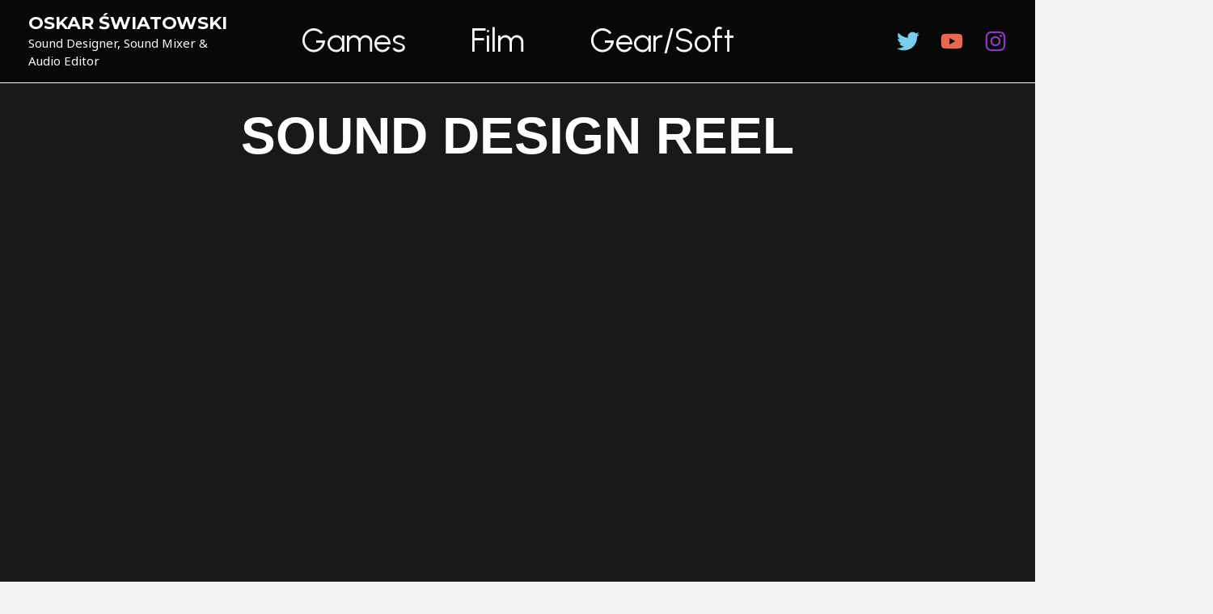

--- FILE ---
content_type: text/css
request_url: https://swiatowski.com/wp-content/uploads/elementor/css/post-540.css?ver=1733152644
body_size: 3131
content:
.elementor-540 .elementor-element.elementor-element-c50838b > .elementor-container{max-width:709px;}.elementor-540 .elementor-element.elementor-element-c50838b:not(.elementor-motion-effects-element-type-background), .elementor-540 .elementor-element.elementor-element-c50838b > .elementor-motion-effects-container > .elementor-motion-effects-layer{background-color:var( --e-global-color-astglobalcolor2 );}.elementor-540 .elementor-element.elementor-element-c50838b > .elementor-background-overlay{background-color:var( --e-global-color-astglobalcolor2 );opacity:0.65;transition:background 0.3s, border-radius 0.3s, opacity 0.3s;}.elementor-540 .elementor-element.elementor-element-c50838b{transition:background 0.3s, border 0.3s, border-radius 0.3s, box-shadow 0.3s;padding:259px 0px 123px 0px;}.elementor-540 .elementor-element.elementor-element-453e782{text-align:center;}.elementor-540 .elementor-element.elementor-element-453e782 .elementor-heading-title{color:var( --e-global-color-astglobalcolor5 );}.elementor-540 .elementor-element.elementor-element-453e782 > .elementor-widget-container{margin:-140px -140px -140px -140px;padding:0px 0px 0px 0px;}.elementor-540 .elementor-element.elementor-element-ecfd735 .elementor-wrapper{--video-aspect-ratio:1.77777;}.elementor-540 .elementor-element.elementor-element-ecfd735 > .elementor-widget-container{margin:-65px -112px -110px -110px;}.elementor-540 .elementor-element.elementor-element-c604d49:not(.elementor-motion-effects-element-type-background), .elementor-540 .elementor-element.elementor-element-c604d49 > .elementor-motion-effects-container > .elementor-motion-effects-layer{background-color:var( --e-global-color-astglobalcolor2 );}.elementor-540 .elementor-element.elementor-element-c604d49{transition:background 0.3s, border 0.3s, border-radius 0.3s, box-shadow 0.3s;padding:105px 0px 50px 0px;}.elementor-540 .elementor-element.elementor-element-c604d49 > .elementor-background-overlay{transition:background 0.3s, border-radius 0.3s, opacity 0.3s;}.elementor-bc-flex-widget .elementor-540 .elementor-element.elementor-element-db54639.elementor-column .elementor-widget-wrap{align-items:flex-start;}.elementor-540 .elementor-element.elementor-element-db54639.elementor-column.elementor-element[data-element_type="column"] > .elementor-widget-wrap.elementor-element-populated{align-content:flex-start;align-items:flex-start;}.elementor-540 .elementor-element.elementor-element-db54639 > .elementor-element-populated{padding:10px 60px 0px 0px;}.elementor-540 .elementor-element.elementor-element-fb8d721{text-align:left;}.elementor-540 .elementor-element.elementor-element-fb8d721 .elementor-heading-title{color:#FFFFFF;}.elementor-540 .elementor-element.elementor-element-a271134{--divider-border-style:solid;--divider-color:var( --e-global-color-astglobalcolor0 );--divider-border-width:3px;}.elementor-540 .elementor-element.elementor-element-a271134 .elementor-divider-separator{width:15%;margin:0 auto;margin-left:0;}.elementor-540 .elementor-element.elementor-element-a271134 .elementor-divider{text-align:left;padding-top:0px;padding-bottom:0px;}.elementor-540 .elementor-element.elementor-element-a271134 > .elementor-widget-container{margin:-12px 0px 0px 0px;}.elementor-540 .elementor-element.elementor-element-38df08c{column-gap:0px;text-align:left;color:#FFFFFF;}.elementor-540 .elementor-element.elementor-element-38df08c > .elementor-widget-container{margin:-9px 0px 0px 0px;padding:-5px 0px 5px 0px;}.elementor-540 .elementor-element.elementor-element-e0ce68f .elementor-button{font-size:20px;letter-spacing:-0.5px;word-spacing:0px;border-radius:0px -17px 0px -3px;padding:12px 15px 12px 13px;}.elementor-540 .elementor-element.elementor-element-8d7aa89 img{width:100%;filter:brightness( 103% ) contrast( 96% ) saturate( 134% ) blur( 0px ) hue-rotate( 0deg );border-radius:4px 4px 4px 4px;}.elementor-540 .elementor-element.elementor-element-8d7aa89 > .elementor-widget-container{border-radius:4px 4px 4px 4px;}.elementor-540 .elementor-element.elementor-element-b7c6863 img{width:100%;filter:brightness( 103% ) contrast( 95% ) saturate( 110% ) blur( 0px ) hue-rotate( 346deg );border-radius:4px 4px 4px 4px;}.elementor-540 .elementor-element.elementor-element-b7c6863 > .elementor-widget-container{border-radius:4px 4px 4px 4px;}.elementor-540 .elementor-element.elementor-element-dc7d86f img{width:100%;filter:brightness( 103% ) contrast( 96% ) saturate( 134% ) blur( 0px ) hue-rotate( 0deg );border-radius:4px 4px 4px 4px;}.elementor-540 .elementor-element.elementor-element-01ffef0:not(.elementor-motion-effects-element-type-background), .elementor-540 .elementor-element.elementor-element-01ffef0 > .elementor-motion-effects-container > .elementor-motion-effects-layer{background-color:var( --e-global-color-astglobalcolor2 );}.elementor-540 .elementor-element.elementor-element-01ffef0{transition:background 0.3s, border 0.3s, border-radius 0.3s, box-shadow 0.3s;padding:20px 0px 40px 0px;}.elementor-540 .elementor-element.elementor-element-01ffef0 > .elementor-background-overlay{transition:background 0.3s, border-radius 0.3s, opacity 0.3s;}.elementor-540 .elementor-element.elementor-element-4795758{text-align:center;}.elementor-540 .elementor-element.elementor-element-4795758 .elementor-heading-title{color:#FFFFFF;}.elementor-540 .elementor-element.elementor-element-151b4b0{--divider-border-style:solid;--divider-color:var( --e-global-color-astglobalcolor0 );--divider-border-width:3px;}.elementor-540 .elementor-element.elementor-element-151b4b0 .elementor-divider-separator{width:13%;margin:0 auto;margin-center:0;}.elementor-540 .elementor-element.elementor-element-151b4b0 .elementor-divider{text-align:center;padding-top:0px;padding-bottom:0px;}.elementor-540 .elementor-element.elementor-element-151b4b0 > .elementor-widget-container{margin:-9px 0px 0px 0px;padding:0px 0px 0px 0px;}.elementor-540 .elementor-element.elementor-element-5415cda{margin-top:30px;margin-bottom:0px;padding:0px 0px 0px 0px;}.elementor-540 .elementor-element.elementor-element-753615d .elementor-wrapper{--video-aspect-ratio:1.77777;}.elementor-540 .elementor-element.elementor-element-ba141ea .elementor-image-box-title{margin-bottom:12px;color:#FFFFFF;}.elementor-540 .elementor-element.elementor-element-ba141ea .elementor-image-box-description{color:#FFFFFF;}.elementor-540 .elementor-element.elementor-element-ba141ea > .elementor-widget-container{margin:0px -10px 0px -10px;padding:27px 40px -1px 40px;}.elementor-540 .elementor-element.elementor-element-bc826ac .elementor-wrapper{--video-aspect-ratio:1.77777;}.elementor-540 .elementor-element.elementor-element-7c7a6b0 .elementor-image-box-title{margin-bottom:12px;color:#FFFFFF;}.elementor-540 .elementor-element.elementor-element-7c7a6b0 .elementor-image-box-description{color:#FFFFFF;}.elementor-540 .elementor-element.elementor-element-7c7a6b0 > .elementor-widget-container{margin:0px -10px 0px -10px;padding:27px 40px -1px 40px;}.elementor-540 .elementor-element.elementor-element-edad0a4{margin-top:30px;margin-bottom:0px;padding:0px 0px 0px 0px;}.elementor-540 .elementor-element.elementor-element-0a6a7c6 .elementor-wrapper{--video-aspect-ratio:1.77777;}.elementor-540 .elementor-element.elementor-element-0a6a7c6 > .elementor-widget-container{margin:0px 0px 0px 0px;}.elementor-540 .elementor-element.elementor-element-5a29e10 .elementor-image-box-title{margin-bottom:12px;color:#FFFFFF;}.elementor-540 .elementor-element.elementor-element-5a29e10 .elementor-image-box-description{color:#FFFFFF;}.elementor-540 .elementor-element.elementor-element-5a29e10 > .elementor-widget-container{margin:0px -10px 0px -10px;padding:27px 40px -1px 40px;}.elementor-540 .elementor-element.elementor-element-b9cc7a9 .elementor-wrapper{--video-aspect-ratio:1.77777;}.elementor-540 .elementor-element.elementor-element-5533a28 .elementor-image-box-title{margin-bottom:12px;color:#FFFFFF;}.elementor-540 .elementor-element.elementor-element-5533a28 .elementor-image-box-description{color:#FFFFFF;}.elementor-540 .elementor-element.elementor-element-5533a28 > .elementor-widget-container{margin:0px -10px 0px -10px;padding:27px 40px -1px 40px;}.elementor-540 .elementor-element.elementor-element-98ba39d:not(.elementor-motion-effects-element-type-background), .elementor-540 .elementor-element.elementor-element-98ba39d > .elementor-motion-effects-container > .elementor-motion-effects-layer{background-color:var( --e-global-color-astglobalcolor2 );}.elementor-540 .elementor-element.elementor-element-98ba39d{transition:background 0.3s, border 0.3s, border-radius 0.3s, box-shadow 0.3s;padding:20px 0px 40px 0px;}.elementor-540 .elementor-element.elementor-element-98ba39d > .elementor-background-overlay{transition:background 0.3s, border-radius 0.3s, opacity 0.3s;}.elementor-540 .elementor-element.elementor-element-c3152b6 > .elementor-element-populated{margin:0px 0px -78px 0px;--e-column-margin-right:0px;--e-column-margin-left:0px;padding:0px 0px 0px 0px;}.elementor-540 .elementor-element.elementor-element-87512bb{text-align:center;}.elementor-540 .elementor-element.elementor-element-87512bb .elementor-heading-title{color:#FFFFFF;}.elementor-540 .elementor-element.elementor-element-572b382{--divider-border-style:solid;--divider-color:var( --e-global-color-astglobalcolor0 );--divider-border-width:3px;}.elementor-540 .elementor-element.elementor-element-572b382 .elementor-divider-separator{width:13%;margin:0 auto;margin-center:0;}.elementor-540 .elementor-element.elementor-element-572b382 .elementor-divider{text-align:center;padding-top:0px;padding-bottom:0px;}.elementor-540 .elementor-element.elementor-element-572b382 > .elementor-widget-container{margin:-9px 0px 0px 0px;padding:0px 0px 0px 0px;}.elementor-540 .elementor-element.elementor-element-7c2ebf5 > .elementor-container{max-width:1600px;}.elementor-540 .elementor-element.elementor-element-7c2ebf5 > .elementor-container > .elementor-column > .elementor-widget-wrap{align-content:flex-start;align-items:flex-start;}.elementor-540 .elementor-element.elementor-element-7c2ebf5{margin-top:30px;margin-bottom:0px;padding:0px 0px 0px 0px;}.elementor-540 .elementor-element.elementor-element-d32de3f > .elementor-element-populated{margin:0px 0px 0px 0px;--e-column-margin-right:0px;--e-column-margin-left:0px;padding:12px 100px 100px 100px;}.elementor-540 .elementor-element.elementor-element-5662c5f .elementor-wrapper{--video-aspect-ratio:1.77777;}.elementor-540 .elementor-element.elementor-element-6b45afd .elementor-image-box-title{margin-bottom:12px;color:#FFFFFF;}.elementor-540 .elementor-element.elementor-element-6b45afd .elementor-image-box-description{color:#FFFFFF;}.elementor-540 .elementor-element.elementor-element-6b45afd > .elementor-widget-container{margin:0px -10px 0px -10px;padding:27px 40px -1px 40px;}.elementor-540 .elementor-element.elementor-element-71fd3f7:not(.elementor-motion-effects-element-type-background), .elementor-540 .elementor-element.elementor-element-71fd3f7 > .elementor-motion-effects-container > .elementor-motion-effects-layer{background-color:var( --e-global-color-astglobalcolor2 );}.elementor-540 .elementor-element.elementor-element-71fd3f7{transition:background 0.3s, border 0.3s, border-radius 0.3s, box-shadow 0.3s;padding:20px 0px 35px 0px;}.elementor-540 .elementor-element.elementor-element-71fd3f7 > .elementor-background-overlay{transition:background 0.3s, border-radius 0.3s, opacity 0.3s;}.elementor-540 .elementor-element.elementor-element-fe5311e{text-align:center;}.elementor-540 .elementor-element.elementor-element-fe5311e .elementor-heading-title{color:#FFFFFF;}.elementor-540 .elementor-element.elementor-element-a2c1404{--divider-border-style:solid;--divider-color:var( --e-global-color-astglobalcolor0 );--divider-border-width:3px;}.elementor-540 .elementor-element.elementor-element-a2c1404 .elementor-divider-separator{width:13%;margin:0 auto;margin-center:0;}.elementor-540 .elementor-element.elementor-element-a2c1404 .elementor-divider{text-align:center;padding-top:0px;padding-bottom:0px;}.elementor-540 .elementor-element.elementor-element-a2c1404 > .elementor-widget-container{margin:-9px 0px 0px 0px;padding:0px 0px 0px 0px;}.elementor-540 .elementor-element.elementor-element-26a19ef{margin-top:30px;margin-bottom:0px;padding:0px 0px 0px 0px;}.elementor-540 .elementor-element.elementor-element-d046a1a{text-align:left;}.elementor-540 .elementor-element.elementor-element-d046a1a > .elementor-widget-container{margin:0px 0px -22px 0px;}.elementor-540 .elementor-element.elementor-element-e61881b .elementor-image-box-title{margin-bottom:12px;color:#FFFFFF;}.elementor-540 .elementor-element.elementor-element-e61881b .elementor-image-box-description{color:#FFFFFF;}.elementor-540 .elementor-element.elementor-element-e61881b > .elementor-widget-container{margin:-279px -310px 0px -10px;padding:27px -60px 0px 40px;}.elementor-540 .elementor-element.elementor-element-78809ed .elementor-button .elementor-align-icon-right{margin-left:5px;}.elementor-540 .elementor-element.elementor-element-78809ed .elementor-button .elementor-align-icon-left{margin-right:5px;}.elementor-540 .elementor-element.elementor-element-78809ed .elementor-button{border-radius:-1px -1px -1px -1px;padding:18px 18px 18px 18px;}.elementor-540 .elementor-element.elementor-element-78809ed > .elementor-widget-container{margin:-1px 0px 4px 21px;}.elementor-540 .elementor-element.elementor-element-f81e984{text-align:left;}.elementor-540 .elementor-element.elementor-element-f81e984 > .elementor-widget-container{margin:0px 0px -22px 0px;}.elementor-540 .elementor-element.elementor-element-144457d .elementor-image-box-title{margin-bottom:12px;color:#FFFFFF;}.elementor-540 .elementor-element.elementor-element-144457d .elementor-image-box-description{color:#FFFFFF;}.elementor-540 .elementor-element.elementor-element-144457d > .elementor-widget-container{margin:-279px -310px 0px -10px;padding:27px -60px 0px 40px;}.elementor-540 .elementor-element.elementor-element-8f2640c .elementor-button .elementor-align-icon-right{margin-left:5px;}.elementor-540 .elementor-element.elementor-element-8f2640c .elementor-button .elementor-align-icon-left{margin-right:5px;}.elementor-540 .elementor-element.elementor-element-8f2640c .elementor-button{border-radius:-1px -1px -1px -1px;padding:18px 18px 18px 18px;}.elementor-540 .elementor-element.elementor-element-8f2640c > .elementor-widget-container{margin:-1px 0px 4px 21px;}.elementor-540 .elementor-element.elementor-element-17f4952{margin-top:30px;margin-bottom:0px;padding:0px 0px 0px 0px;}.elementor-540 .elementor-element.elementor-element-bc9175b{text-align:left;}.elementor-540 .elementor-element.elementor-element-bc9175b > .elementor-widget-container{margin:0px 0px -22px 0px;}.elementor-540 .elementor-element.elementor-element-0b8cd83 .elementor-image-box-title{margin-bottom:12px;color:#FFFFFF;}.elementor-540 .elementor-element.elementor-element-0b8cd83 .elementor-image-box-description{color:#FFFFFF;}.elementor-540 .elementor-element.elementor-element-0b8cd83 > .elementor-widget-container{margin:-279px -310px 0px -10px;padding:27px -60px 0px 40px;}.elementor-540 .elementor-element.elementor-element-2e26181 .elementor-button .elementor-align-icon-right{margin-left:5px;}.elementor-540 .elementor-element.elementor-element-2e26181 .elementor-button .elementor-align-icon-left{margin-right:5px;}.elementor-540 .elementor-element.elementor-element-2e26181 .elementor-button{border-radius:-1px -1px -1px -1px;padding:18px 18px 18px 18px;}.elementor-540 .elementor-element.elementor-element-2e26181 > .elementor-widget-container{margin:-1px 0px 4px 41px;}.elementor-540 .elementor-element.elementor-element-61e4941{text-align:left;}.elementor-540 .elementor-element.elementor-element-61e4941 > .elementor-widget-container{margin:0px 0px -22px 0px;}.elementor-540 .elementor-element.elementor-element-135fea1 .elementor-image-box-title{margin-bottom:12px;color:#FFFFFF;}.elementor-540 .elementor-element.elementor-element-135fea1 .elementor-image-box-description{color:#FFFFFF;}.elementor-540 .elementor-element.elementor-element-135fea1 > .elementor-widget-container{margin:-267px -310px 0px -10px;padding:27px -60px 0px 40px;}.elementor-540 .elementor-element.elementor-element-651aea2 .elementor-button .elementor-align-icon-right{margin-left:5px;}.elementor-540 .elementor-element.elementor-element-651aea2 .elementor-button .elementor-align-icon-left{margin-right:5px;}.elementor-540 .elementor-element.elementor-element-651aea2 .elementor-button{border-radius:-1px -1px -1px -1px;padding:18px 18px 18px 18px;}.elementor-540 .elementor-element.elementor-element-651aea2 > .elementor-widget-container{margin:-1px 0px 4px 46px;}.elementor-540 .elementor-element.elementor-element-6143cdf{margin-top:30px;margin-bottom:0px;padding:0px 0px 0px 0px;}.elementor-540 .elementor-element.elementor-element-4d9968b{text-align:left;}.elementor-540 .elementor-element.elementor-element-4d9968b > .elementor-widget-container{margin:0px 0px -22px 0px;}.elementor-540 .elementor-element.elementor-element-b975590 .elementor-image-box-title{margin-bottom:12px;color:#FFFFFF;}.elementor-540 .elementor-element.elementor-element-b975590 .elementor-image-box-description{color:#FFFFFF;}.elementor-540 .elementor-element.elementor-element-b975590 > .elementor-widget-container{margin:-248px -310px 0px -10px;padding:27px -60px 0px 40px;}.elementor-540 .elementor-element.elementor-element-db78585 .elementor-button .elementor-align-icon-right{margin-left:5px;}.elementor-540 .elementor-element.elementor-element-db78585 .elementor-button .elementor-align-icon-left{margin-right:5px;}.elementor-540 .elementor-element.elementor-element-db78585 .elementor-button{border-radius:-1px -1px -1px -1px;padding:18px 18px 18px 18px;}.elementor-540 .elementor-element.elementor-element-db78585 > .elementor-widget-container{margin:-1px 0px 4px 45px;}.elementor-540 .elementor-element.elementor-element-a79e26a{text-align:left;}.elementor-540 .elementor-element.elementor-element-a79e26a > .elementor-widget-container{margin:0px 0px -22px 0px;}.elementor-540 .elementor-element.elementor-element-d34025c .elementor-image-box-title{margin-bottom:12px;color:#FFFFFF;}.elementor-540 .elementor-element.elementor-element-d34025c .elementor-image-box-description{color:#FFFFFF;}.elementor-540 .elementor-element.elementor-element-d34025c > .elementor-widget-container{margin:-225px -310px 0px -10px;padding:27px -60px 0px 40px;}.elementor-540 .elementor-element.elementor-element-0a9c9ef .elementor-button .elementor-align-icon-right{margin-left:5px;}.elementor-540 .elementor-element.elementor-element-0a9c9ef .elementor-button .elementor-align-icon-left{margin-right:5px;}.elementor-540 .elementor-element.elementor-element-0a9c9ef .elementor-button{border-radius:-1px -1px -1px -1px;padding:18px 18px 18px 18px;}.elementor-540 .elementor-element.elementor-element-0a9c9ef > .elementor-widget-container{margin:-1px 0px 4px 21px;}.elementor-540 .elementor-element.elementor-element-f4ecf33:not(.elementor-motion-effects-element-type-background), .elementor-540 .elementor-element.elementor-element-f4ecf33 > .elementor-motion-effects-container > .elementor-motion-effects-layer{background-color:var( --e-global-color-astglobalcolor2 );}.elementor-540 .elementor-element.elementor-element-f4ecf33{transition:background 0.3s, border 0.3s, border-radius 0.3s, box-shadow 0.3s;}.elementor-540 .elementor-element.elementor-element-f4ecf33 > .elementor-background-overlay{transition:background 0.3s, border-radius 0.3s, opacity 0.3s;}.elementor-540 .elementor-element.elementor-element-d1c07a6{margin-top:30px;margin-bottom:0px;padding:0px 0px 0px 0px;}.elementor-540 .elementor-element.elementor-element-92b37bd > .elementor-element-populated{margin:50px 0px 0px 0px;--e-column-margin-right:0px;--e-column-margin-left:0px;}.elementor-540 .elementor-element.elementor-element-9ca4796{text-align:center;}.elementor-540 .elementor-element.elementor-element-9ca4796 .elementor-heading-title{color:#FFFFFF;}.elementor-540 .elementor-element.elementor-element-53d3a94{--divider-border-style:solid;--divider-color:var( --e-global-color-astglobalcolor0 );--divider-border-width:3px;}.elementor-540 .elementor-element.elementor-element-53d3a94 .elementor-divider-separator{width:26%;margin:0 auto;margin-center:0;}.elementor-540 .elementor-element.elementor-element-53d3a94 .elementor-divider{text-align:center;padding-top:0px;padding-bottom:0px;}.elementor-540 .elementor-element.elementor-element-53d3a94 > .elementor-widget-container{margin:-9px 0px 0px 0px;padding:0px 0px 0px 0px;}.elementor-540 .elementor-element.elementor-element-e49286c .elementor-icon-box-wrapper{text-align:left;}.elementor-540 .elementor-element.elementor-element-e49286c .elementor-icon-box-title{margin-bottom:5px;color:#FFFFFF;}.elementor-540 .elementor-element.elementor-element-e49286c .elementor-icon-box-title, .elementor-540 .elementor-element.elementor-element-e49286c .elementor-icon-box-title a{font-size:33px;}.elementor-540 .elementor-element.elementor-element-e49286c .elementor-icon-box-description{color:#FFFFFF;font-size:43px;}.elementor-540 .elementor-element.elementor-element-2799b77 .elementor-icon-box-wrapper{text-align:left;}.elementor-540 .elementor-element.elementor-element-2799b77 .elementor-icon-box-title{margin-bottom:5px;color:#FFFFFF;}.elementor-540 .elementor-element.elementor-element-2799b77 .elementor-icon-box-title, .elementor-540 .elementor-element.elementor-element-2799b77 .elementor-icon-box-title a{font-size:33px;}.elementor-540 .elementor-element.elementor-element-2799b77 .elementor-icon-box-description{color:#FFFFFF;font-size:43px;}.elementor-540 .elementor-element.elementor-element-2799b77 > .elementor-widget-container{margin:15px 0px 0px 0px;}.elementor-540 .elementor-element.elementor-element-5abe4a5{--grid-template-columns:repeat(0, auto);--icon-size:40px;--grid-column-gap:45px;--grid-row-gap:0px;}.elementor-540 .elementor-element.elementor-element-5abe4a5 .elementor-widget-container{text-align:left;}.elementor-540 .elementor-element.elementor-element-5abe4a5 .elementor-social-icon{background-color:var( --e-global-color-astglobalcolor1 );--icon-padding:0.3em;}.elementor-540 .elementor-element.elementor-element-5abe4a5 .elementor-social-icon i{color:#FFFFFF;}.elementor-540 .elementor-element.elementor-element-5abe4a5 .elementor-social-icon svg{fill:#FFFFFF;}.elementor-540 .elementor-element.elementor-element-5abe4a5 > .elementor-widget-container{margin:12px 00px 00px 00px;}.elementor-540 .elementor-element.elementor-element-213049d .elementor-icon-box-wrapper{text-align:left;}.elementor-540 .elementor-element.elementor-element-213049d .elementor-icon-box-title{margin-bottom:5px;color:#FFFFFF;}.elementor-540 .elementor-element.elementor-element-213049d .elementor-icon-box-title, .elementor-540 .elementor-element.elementor-element-213049d .elementor-icon-box-title a{font-size:33px;}.elementor-540 .elementor-element.elementor-element-213049d .elementor-icon-box-description{color:#FFFFFF;font-size:43px;}.elementor-540 .elementor-element.elementor-element-213049d > .elementor-widget-container{margin:15px 0px 0px 0px;}.elementor-540 .elementor-element.elementor-element-d43512d iframe{height:359px;}@media(max-width:1024px) and (min-width:768px){.elementor-540 .elementor-element.elementor-element-db54639{width:40%;}.elementor-540 .elementor-element.elementor-element-0e0426c{width:30%;}.elementor-540 .elementor-element.elementor-element-3b90556{width:30%;}.elementor-540 .elementor-element.elementor-element-2c614c4{width:50%;}.elementor-540 .elementor-element.elementor-element-1aaf044{width:50%;}.elementor-540 .elementor-element.elementor-element-d659789{width:50%;}.elementor-540 .elementor-element.elementor-element-ab2247f{width:50%;}.elementor-540 .elementor-element.elementor-element-d32de3f{width:50%;}.elementor-540 .elementor-element.elementor-element-a964585{width:50%;}.elementor-540 .elementor-element.elementor-element-062a14c{width:50%;}.elementor-540 .elementor-element.elementor-element-a8e3afe{width:50%;}.elementor-540 .elementor-element.elementor-element-79c8d46{width:50%;}.elementor-540 .elementor-element.elementor-element-756acad{width:50%;}.elementor-540 .elementor-element.elementor-element-92fb6dc{width:50%;}.elementor-540 .elementor-element.elementor-element-92b37bd{width:50%;}.elementor-540 .elementor-element.elementor-element-dbbb154{width:50%;}}@media(max-width:1024px){.elementor-540 .elementor-element.elementor-element-c50838b{padding:120px 0px 100px 0px;}.elementor-540 .elementor-element.elementor-element-c604d49{padding:70px 0px 70px 0px;}.elementor-540 .elementor-element.elementor-element-db54639 > .elementor-element-populated{padding:0px 20px 0px 25px;}.elementor-540 .elementor-element.elementor-element-38df08c > .elementor-widget-container{margin:0px 0px 0px 0px;padding:0px 0px 0px 0px;}.elementor-540 .elementor-element.elementor-element-01ffef0{padding:75px 0px 10px 0px;}.elementor-540 .elementor-element.elementor-element-0aa0836 > .elementor-element-populated{padding:0px 0px 0px 0px;}.elementor-540 .elementor-element.elementor-element-5415cda{padding:0px 0px 60px 0px;}.elementor-540 .elementor-element.elementor-element-ba141ea > .elementor-widget-container{padding:10px 35px 0px 35px;}.elementor-540 .elementor-element.elementor-element-7c7a6b0 > .elementor-widget-container{padding:10px 35px 0px 35px;}.elementor-540 .elementor-element.elementor-element-edad0a4{padding:0px 0px 60px 0px;}.elementor-540 .elementor-element.elementor-element-5a29e10 > .elementor-widget-container{padding:10px 35px 0px 35px;}.elementor-540 .elementor-element.elementor-element-5533a28 > .elementor-widget-container{padding:10px 35px 0px 35px;}.elementor-540 .elementor-element.elementor-element-98ba39d{padding:75px 0px 10px 0px;}.elementor-540 .elementor-element.elementor-element-c3152b6 > .elementor-element-populated{padding:0px 0px 0px 0px;}.elementor-540 .elementor-element.elementor-element-7c2ebf5{padding:0px 0px 60px 0px;}.elementor-540 .elementor-element.elementor-element-6b45afd > .elementor-widget-container{padding:10px 35px 0px 35px;}.elementor-540 .elementor-element.elementor-element-71fd3f7{padding:75px 0px 10px 0px;}.elementor-540 .elementor-element.elementor-element-79ea65a > .elementor-element-populated{padding:0px 0px 0px 0px;}.elementor-540 .elementor-element.elementor-element-26a19ef{padding:0px 0px 60px 0px;}.elementor-540 .elementor-element.elementor-element-e61881b > .elementor-widget-container{padding:10px 35px 0px 35px;}.elementor-540 .elementor-element.elementor-element-144457d > .elementor-widget-container{padding:10px 35px 0px 35px;}.elementor-540 .elementor-element.elementor-element-17f4952{padding:0px 0px 60px 0px;}.elementor-540 .elementor-element.elementor-element-0b8cd83 > .elementor-widget-container{padding:10px 35px 0px 35px;}.elementor-540 .elementor-element.elementor-element-135fea1 > .elementor-widget-container{padding:10px 35px 0px 35px;}.elementor-540 .elementor-element.elementor-element-6143cdf{padding:0px 0px 60px 0px;}.elementor-540 .elementor-element.elementor-element-b975590 > .elementor-widget-container{padding:10px 35px 0px 35px;}.elementor-540 .elementor-element.elementor-element-d34025c > .elementor-widget-container{padding:10px 35px 0px 35px;}.elementor-540 .elementor-element.elementor-element-d1c07a6{padding:0px 0px 60px 0px;}}@media(max-width:767px){.elementor-540 .elementor-element.elementor-element-c50838b{padding:120px 0px 60px 0px;}.elementor-540 .elementor-element.elementor-element-55b0429 > .elementor-element-populated{margin:-81px 0px 0px 0px;--e-column-margin-right:0px;--e-column-margin-left:0px;}.elementor-540 .elementor-element.elementor-element-453e782 > .elementor-widget-container{margin:-10px 0px 0px 0px;}.elementor-540 .elementor-element.elementor-element-ecfd735 > .elementor-widget-container{margin:-1px -1px -1px -1px;}.elementor-540 .elementor-element.elementor-element-c604d49{padding:60px 0px 78px 0px;}.elementor-540 .elementor-element.elementor-element-db54639 > .elementor-element-populated{margin:-91px 0px 0px 0px;--e-column-margin-right:0px;--e-column-margin-left:0px;padding:0px 20px 50px 20px;}.elementor-540 .elementor-element.elementor-element-fb8d721{text-align:center;}.elementor-540 .elementor-element.elementor-element-a271134 .elementor-divider-separator{width:18%;margin:0 auto;margin-center:0;}.elementor-540 .elementor-element.elementor-element-a271134 .elementor-divider{text-align:center;}.elementor-540 .elementor-element.elementor-element-38df08c{text-align:left;}.elementor-540 .elementor-element.elementor-element-38df08c > .elementor-widget-container{padding:0px 0px 0px 0px;}.elementor-540 .elementor-element.elementor-element-8d7aa89 img{width:48%;}.elementor-540 .elementor-element.elementor-element-b7c6863 img{width:48%;}.elementor-540 .elementor-element.elementor-element-dc7d86f img{width:49%;}.elementor-540 .elementor-element.elementor-element-01ffef0{margin-top:-78px;margin-bottom:0px;padding:55px 0px 0px 0px;}.elementor-540 .elementor-element.elementor-element-4795758 > .elementor-widget-container{margin:-36px 0px 0px 0px;}.elementor-540 .elementor-element.elementor-element-151b4b0 .elementor-divider-separator{width:18%;margin:0 auto;margin-center:0;}.elementor-540 .elementor-element.elementor-element-151b4b0 .elementor-divider{text-align:center;}.elementor-540 .elementor-element.elementor-element-5415cda{margin-top:-50px;margin-bottom:0px;}.elementor-540 .elementor-element.elementor-element-2c614c4 > .elementor-element-populated{padding:40px 0px 45px 0px;}.elementor-540 .elementor-element.elementor-element-1aaf044 > .elementor-element-populated{padding:0px 0px 0px 0px;}.elementor-540 .elementor-element.elementor-element-edad0a4{margin-top:-56px;margin-bottom:0px;}.elementor-540 .elementor-element.elementor-element-d659789 > .elementor-element-populated{padding:40px 0px 45px 0px;}.elementor-540 .elementor-element.elementor-element-ab2247f > .elementor-element-populated{padding:0px 0px 0px 0px;}.elementor-540 .elementor-element.elementor-element-98ba39d{margin-top:-44px;margin-bottom:0px;padding:55px 0px 0px 0px;}.elementor-540 .elementor-element.elementor-element-87512bb > .elementor-widget-container{margin:-34px 0px 0px 0px;}.elementor-540 .elementor-element.elementor-element-572b382 .elementor-divider-separator{width:18%;margin:0 auto;margin-center:0;}.elementor-540 .elementor-element.elementor-element-572b382 .elementor-divider{text-align:center;}.elementor-540 .elementor-element.elementor-element-7c2ebf5{margin-top:-42px;margin-bottom:0px;}.elementor-540 .elementor-element.elementor-element-d32de3f > .elementor-element-populated{padding:40px 0px 45px 0px;}.elementor-540 .elementor-element.elementor-element-6b45afd .elementor-image-box-wrapper{text-align:center;}.elementor-540 .elementor-element.elementor-element-6b45afd .elementor-image-box-title{margin-bottom:16px;}.elementor-540 .elementor-element.elementor-element-71fd3f7{margin-top:-20px;margin-bottom:0px;padding:55px 0px 0px 0px;}.elementor-540 .elementor-element.elementor-element-fe5311e > .elementor-widget-container{margin:-31px 0px 0px 0px;}.elementor-540 .elementor-element.elementor-element-a2c1404 .elementor-divider-separator{width:18%;margin:0 auto;margin-center:0;}.elementor-540 .elementor-element.elementor-element-a2c1404 .elementor-divider{text-align:center;}.elementor-540 .elementor-element.elementor-element-26a19ef > .elementor-container{max-width:500px;}.elementor-540 .elementor-element.elementor-element-26a19ef{margin-top:-9px;margin-bottom:0px;}.elementor-540 .elementor-element.elementor-element-a964585 > .elementor-element-populated{margin:32px 0px 0px 0px;--e-column-margin-right:0px;--e-column-margin-left:0px;padding:40px 0px 45px 0px;}.elementor-540 .elementor-element.elementor-element-d046a1a img{width:32%;max-width:93%;}.elementor-540 .elementor-element.elementor-element-d046a1a > .elementor-widget-container{margin:12px 0px 0px 0px;}.elementor-540 .elementor-element.elementor-element-e61881b > .elementor-widget-container{margin:-212px -115px 0px 0px;}.elementor-540 .elementor-element.elementor-element-78809ed > .elementor-widget-container{margin:-5px 3px 0px 2px;}.elementor-540 .elementor-element.elementor-element-062a14c > .elementor-element-populated{padding:40px 0px 45px 0px;}.elementor-540 .elementor-element.elementor-element-f81e984 img{width:32%;}.elementor-540 .elementor-element.elementor-element-f81e984 > .elementor-widget-container{margin:12px 0px 0px 0px;}.elementor-540 .elementor-element.elementor-element-144457d > .elementor-widget-container{margin:-212px -115px 0px 0px;}.elementor-540 .elementor-element.elementor-element-8f2640c > .elementor-widget-container{margin:-9px 0px 0px 2px;}.elementor-540 .elementor-element.elementor-element-17f4952{margin-top:-46px;margin-bottom:0px;}.elementor-540 .elementor-element.elementor-element-a8e3afe > .elementor-element-populated{padding:40px 0px 45px 0px;}.elementor-540 .elementor-element.elementor-element-bc9175b img{width:32%;}.elementor-540 .elementor-element.elementor-element-bc9175b > .elementor-widget-container{margin:12px 0px 0px 0px;}.elementor-540 .elementor-element.elementor-element-0b8cd83 > .elementor-widget-container{margin:-212px -115px 0px 0px;}.elementor-540 .elementor-element.elementor-element-2e26181 > .elementor-widget-container{margin:0px 0px 0px 2px;}.elementor-540 .elementor-element.elementor-element-79c8d46 > .elementor-element-populated{padding:40px 0px 45px 0px;}.elementor-540 .elementor-element.elementor-element-61e4941 img{width:32%;}.elementor-540 .elementor-element.elementor-element-61e4941 > .elementor-widget-container{margin:12px 0px 0px 0px;}.elementor-540 .elementor-element.elementor-element-135fea1 > .elementor-widget-container{margin:-212px -115px 0px 0px;}.elementor-540 .elementor-element.elementor-element-651aea2 > .elementor-widget-container{margin:0px 0px 0px 2px;}.elementor-540 .elementor-element.elementor-element-6143cdf{margin-top:-88px;margin-bottom:0px;}.elementor-540 .elementor-element.elementor-element-756acad > .elementor-element-populated{padding:40px 0px 45px 0px;}.elementor-540 .elementor-element.elementor-element-4d9968b img{width:32%;}.elementor-540 .elementor-element.elementor-element-4d9968b > .elementor-widget-container{margin:12px 0px 0px 0px;}.elementor-540 .elementor-element.elementor-element-b975590 > .elementor-widget-container{margin:-176px -115px 0px 0px;}.elementor-540 .elementor-element.elementor-element-db78585 > .elementor-widget-container{margin:0px 0px 0px 2px;}.elementor-540 .elementor-element.elementor-element-92fb6dc > .elementor-element-populated{padding:40px 0px 45px 0px;}.elementor-540 .elementor-element.elementor-element-a79e26a img{width:32%;}.elementor-540 .elementor-element.elementor-element-a79e26a > .elementor-widget-container{margin:12px 0px 0px 0px;}.elementor-540 .elementor-element.elementor-element-d34025c > .elementor-widget-container{margin:-154px -115px 0px 0px;}.elementor-540 .elementor-element.elementor-element-0a9c9ef > .elementor-widget-container{margin:0px 0px 0px 2px;}.elementor-540 .elementor-element.elementor-element-aad14ff > .elementor-element-populated{margin:-118px 0px 0px 0px;--e-column-margin-right:0px;--e-column-margin-left:0px;}.elementor-540 .elementor-element.elementor-element-92b37bd > .elementor-element-populated{padding:40px 0px 45px 0px;}.elementor-540 .elementor-element.elementor-element-53d3a94 .elementor-divider-separator{width:18%;margin:0 auto;margin-center:0;}.elementor-540 .elementor-element.elementor-element-53d3a94 .elementor-divider{text-align:center;}.elementor-540 .elementor-element.elementor-element-2799b77 .elementor-icon-box-title{margin-bottom:4px;}.elementor-540 .elementor-element.elementor-element-2799b77 .elementor-icon-box-title, .elementor-540 .elementor-element.elementor-element-2799b77 .elementor-icon-box-title a{font-size:32px;}.elementor-540 .elementor-element.elementor-element-2799b77 .elementor-icon-box-description{font-size:28px;}.elementor-540 .elementor-element.elementor-element-2799b77{width:var( --container-widget-width, 331px );max-width:331px;--container-widget-width:331px;--container-widget-flex-grow:0;}.elementor-540 .elementor-element.elementor-element-5abe4a5 .elementor-widget-container{text-align:center;}.elementor-540 .elementor-element.elementor-element-5abe4a5{--icon-size:28px;}.elementor-540 .elementor-element.elementor-element-dbbb154 > .elementor-element-populated{margin:-34px 0px 0px 0px;--e-column-margin-right:0px;--e-column-margin-left:0px;padding:0px 0px 0px 0px;}.elementor-540 .elementor-element.elementor-element-d43512d iframe{height:279px;}}